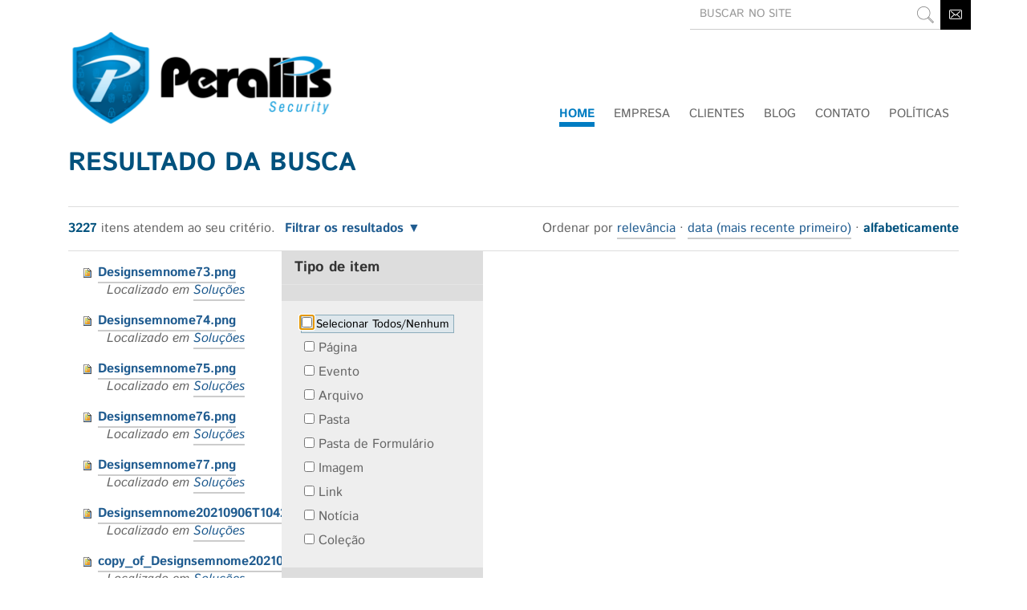

--- FILE ---
content_type: text/html;charset=utf-8
request_url: https://www.perallis.com/@@search?advanced_search=True&sort_on=sortable_title&b_start:int=150&SearchableText=
body_size: 5572
content:

<!DOCTYPE html>

<html xmlns="http://www.w3.org/1999/xhtml" lang="pt-br">

    
    
    
    
    


<head>
    <meta http-equiv="Content-Type" content="text/html; charset=utf-8" />

    
        <base href="https://www.perallis.com/" /><!--[if lt IE 7]></base><![endif]-->
    

    
        <meta content="Soluções em Cibersegurança" name="description" />

  
    <link rel="stylesheet" type="text/css" media="screen" href="https://www.perallis.com/portal_css/Perallis%20Responsive/reset-cachekey-e266eec9c5ffccf6e461a2abe799cc34.css" />
    <link rel="stylesheet" type="text/css" href="https://www.perallis.com/portal_css/Perallis%20Responsive/base-cachekey-ec61ae4c98a38a53f7d31da54f4da802.css" />
    <link rel="stylesheet" type="text/css" media="screen" href="https://www.perallis.com/portal_css/Perallis%20Responsive/kupuplone-cachekey-44d159cff91e6ae2052b17f19cf2140c.css" />
    <link rel="stylesheet" type="text/css" media="all" href="https://www.perallis.com/portal_css/Perallis%20Responsive/bootstrap-cachekey-39857785318403030c54541b89d0ad6d.css" />
        <!--[if lt IE 8]>    
    
    <link rel="stylesheet" type="text/css" media="screen" href="https://www.perallis.com/portal_css/Perallis%20Responsive/IEFixes-cachekey-acadc9f30cd281ebe1f474d78914f97c.css" />
        <![endif]-->
    
    <style type="text/css" media="screen">@import url(https://www.perallis.com/portal_css/Perallis%20Responsive/resourceplone.app.jquerytools.dateinput-cachekey-ce3a248bd82b4fe7ee84435d07f716d1.css);</style>
    <link rel="stylesheet" type="text/css" media="all" href="https://www.perallis.com/portal_css/Perallis%20Responsive/ploneCustom-cachekey-316d53f2b8fa236e7f44d7eecac76ec6.css" />

  
  
    <script type="text/javascript" src="https://www.perallis.com/portal_javascripts/Perallis%20Responsive/resourceplone.app.jquery-cachekey-be4748f2515650579ce1b1ff5d16ac2f.js"></script>
    <script type="text/javascript" src="https://www.perallis.com/portal_javascripts/Perallis%20Responsive/kss-bbb-cachekey-51691fbb10db41e382637bbb3f771bb1.js"></script>


<title>Perallis Security</title>
        
    <link rel="canonical" href="https://www.perallis.com" />

    <link rel="shortcut icon" type="image/x-icon" href="https://www.perallis.com/favicon.ico" />
    <link rel="apple-touch-icon" href="https://www.perallis.com/touch_icon.png" />


<script type="text/javascript">
        jQuery(function($){
            $.datepicker.setDefaults(
                jQuery.extend($.datepicker.regional['pt-BR'],
                {dateFormat: 'dd/mm/yy'}));
        });
        </script>



    <link rel="alternate" href="https://www.perallis.com/news/aggregator/rss.xml" title="Blog - RSS 2.0" type="application/rss+xml" />

    <link rel="alternate" href="https://www.perallis.com/news/RSS" title="Blog - RSS 1.0" type="application/rss+xml" />

    <link rel="alternate" href="https://www.perallis.com/news/rss.xml" title="Blog - RSS 2.0" type="application/rss+xml" />

    <link rel="alternate" href="https://www.perallis.com/news/atom.xml" title="Blog - Atom" type="application/rss+xml" />

    <link rel="alternate" href="https://www.perallis.com/RSS" title="Perallis Security - RSS 1.0" type="application/rss+xml" />

    <link rel="alternate" href="https://www.perallis.com/rss.xml" title="Perallis Security - RSS 2.0" type="application/rss+xml" />

    <link rel="alternate" href="https://www.perallis.com/atom.xml" title="Perallis Security - Atom" type="application/rss+xml" />


    <link rel="search" href="https://www.perallis.com/@@search" title="Buscar neste site" />



        
        
        

    
    <link rel="home" title="Home" href="https://www.perallis.com" />

  
        
        

        <meta name="viewport" content="width=device-width, initial-scale=1">
        <meta name="generator" content="Plone - http://plone.org" />
    
</head>

<body class="template-search portaltype-plone-site site-Plone icons-on userrole-anonymous" dir="ltr">

        <div id="portal-top" class="container">
        <div class="row">
            <div id="portal-header">
    <p class="hiddenStructure">
  <a accesskey="2" href="https://www.perallis.com/@@search?advanced_search=True&amp;sort_on=sortable_title&amp;b_start:int=150&amp;SearchableText=#content">Ir para o conteúdo.</a> |

  <a accesskey="6" href="https://www.perallis.com/@@search?advanced_search=True&amp;sort_on=sortable_title&amp;b_start:int=150&amp;SearchableText=#portal-globalnav">Ir para a navegação</a>
</p>

<div id="portal-personaltools-wrapper">

<p class="hiddenStructure">Ferramentas Pessoais</p>



</div>


<div id="portal-searchbox">

    <a href="https://www.perallis.com/contact-info" class="buscaContato"><img title="Contato" alt="Contato" src="https://www.perallis.com/icon_contato.png" /></a>

    <form id="searchGadget_form" action="https://www.perallis.com/@@search" class="LSBox">

    <div class="input-group">
        <input name="SearchableText" type="text" size="18" value="" title="BUSCAR NO SITE" placeholder="BUSCAR NO SITE" accesskey="4" class="form-control buscaField" />

        <span class="input-group-btn">
               <button class="btBuscaField btn btn-secondary" type="submit"><span></span></button>
        </span>
    </div>

    </form>
</div>
<a id="portal-logo" title="Perallis Security" accesskey="1" href="https://www.perallis.com">
    <img src="https://www.perallis.com/logo.png" alt="Perallis Security" title="Perallis Security" height="121" width="331" /></a>



<div class="row navbarBase" id="navbar">
   <div class="col-md-12 col-xs-12">
    <nav>
    <a class="logo img-responsive" href="https://www.perallis.com/"><img src="https://www.perallis.com/logo.png" /></a>
    <input type="checkbox" id="nav" /><label for="nav"></label>

    <ul id="portal-globalnav"><li id="portaltab-index_html" class="selected"><a href="https://www.perallis.com" title="">Home </a></li><li id="portaltab-empresa" class="plain"><a href="https://www.perallis.com/empresa" title="">Empresa</a></li><li id="portaltab-clientes" class="plain"><a href="https://www.perallis.com/clientes" title="">Clientes</a></li><li id="portaltab-news" class="plain"><a href="https://www.perallis.com/news" title="Notícias deste site">Blog</a></li><li id="portaltab-contato" class="plain"><a href="https://www.perallis.com/contato" title="">CONTATO</a></li><li id="portaltab-politicas" class="plain"><a href="https://www.perallis.com/politicas" title="">Políticas</a></li>
    </ul>
   <a class="buscaContato bcMobile" href="https://www.perallis.com/contato"><img title="Contato" alt="Contato" src="https://www.perallis.com/icon_contato.png" /></a>
</nav>

   </div>
</div>
<div class="row visible-xs icons-subpage">
   <div class="col-xs-3 bg-dark-blue">
        <center><a href="https://www.perallis.com/solucoes"><img class="img-responsive" alt="Soluções de Segurança" src="https://www.perallis.com/iconSolucoes.png" /></a></center>
   </div>
   <div class="col-xs-3 bg-dark-green">
        <center><a href="https://www.perallis.com/treinamentos"><img class="img-responsive" alt="Cursos &amp; Treinamentos" src="https://www.perallis.com/iconCursos.png" /></a></center>
   </div>
   <div class="col-xs-3 bg-medium-green">
        <center><a href="https://www.perallis.com/news"><img class="img-responsive" alt="Notícias" src="https://www.perallis.com/iconNoticias.png" /></a></center>
   </div>
   <div class="col-xs-3 bg-light-blue">
        <center><a href="https://www.perallis.com/@@search?SearchableText="><img class="img-responsive" alt="Buscar no Site" src="https://www.perallis.com/iconBusca.png" /></a></center>
   </div>
</div>


</div> </div>
        </div>

<div id="visual-portal-wrapper">


    <div id="portal-columns" class="container">

        <div id="portal-column-content" class="row">
             <div class="cell width-full position-0">

            <div id="viewlet-above-content"><div id="portal-breadcrumbs">

    <span id="breadcrumbs-you-are-here">Você está aqui:</span>
    <span id="breadcrumbs-home">
        <a href="https://www.perallis.com">Página Inicial</a>
        
    </span>

</div>
</div>

            
                <div class="">

                <div class="hidden-xs">
                    

                    

    <dl class="portalMessage info" id="kssPortalMessage" style="display:none">
        <dt>Info</dt>
        <dd></dd>
    </dl>


                 </div>

                    
                        <div id="content">

                            

                            <div id="content-core">

    <form name="searchform" action="@@search" class="searchPage enableAutoFocus"> 

        <input type="hidden" name="advanced_search" value="False" />
        <input type="hidden" name="sort_on" value="" />

        <fieldset id="search-field" class="noborder">
            <input class="searchPage" name="SearchableText" type="text" size="25" title="Busca no Site" value="" />
            <input class="searchPage searchButton allowMultiSubmit" type="submit" value="Buscar" />
        </fieldset>

        <div class="row">

            <div class="cell width-full position-0">
                <h1 class="documentFirstHeading">Resultado da busca</h1>
                

                
            </div>
            <div class="visualClear"><!-- --></div>
            <div id="search-results-wrapper" class="cell width-full position-0">

                <div id="search-results-bar">
                    <span><strong id="search-results-number">3227</strong> itens atendem ao seu critério.</span>

                    <dl class="actionMenu activated">

                      <dt class="actionMenuHeader">
                          <a href="https://www.perallis.com/@@search?&amp;sort_on=sortable_title&amp;b_start:int=150&amp;SearchableText=" id="search-filter-toggle">Filtrar os resultados</a>
                      </dt>
                      <dd class="actionMenuContent">
                          <div id="search-filter">

                              <fieldset class="noborder">

                                  <legend>Tipo de item</legend>

                                  <div class="field">

                                      <div class="formHelp"></div>

                                      <span class="optionsToggle">
                                          <input type="checkbox" onchange="javascript:toggleSelect(this, 'portal_type:list', false)" name="pt_toggle" value="#" id="pt_toggle" class="noborder" />

                                          <label for="pt_toggle">Selecionar Todos/Nenhum</label>
                                      </span>
                                      <br />
                                      <div style="float: left; margin-right: 2em;">
                                          
                                              <input type="checkbox" name="portal_type:list" value="Document" class="noborder" id="portal_type_1_1" />
                                              <label for="portal_type_1_1">Página</label>
                                              <br />
                                          
                                          
                                              <input type="checkbox" name="portal_type:list" value="Event" class="noborder" id="portal_type_1_2" />
                                              <label for="portal_type_1_2">Evento</label>
                                              <br />
                                          
                                          
                                              <input type="checkbox" name="portal_type:list" value="File" class="noborder" id="portal_type_1_3" />
                                              <label for="portal_type_1_3">Arquivo</label>
                                              <br />
                                          
                                          
                                              <input type="checkbox" name="portal_type:list" value="Folder" class="noborder" id="portal_type_1_4" />
                                              <label for="portal_type_1_4">Pasta</label>
                                              <br />
                                          
                                          
                                              <input type="checkbox" name="portal_type:list" value="FormFolder" class="noborder" id="portal_type_1_5" />
                                              <label for="portal_type_1_5">Pasta de Formulário</label>
                                              <br />
                                          
                                      </div>
                                      <div style="float: left; margin-right: 2em;">
                                          
                                              <input type="checkbox" name="portal_type:list" value="Image" class="noborder" id="portal_type_2_1" />
                                              <label for="portal_type_2_1">Imagem</label>
                                              <br />
                                          
                                          
                                              <input type="checkbox" name="portal_type:list" value="Link" class="noborder" id="portal_type_2_2" />
                                              <label for="portal_type_2_2">Link</label>
                                              <br />
                                          
                                          
                                              <input type="checkbox" name="portal_type:list" value="News Item" class="noborder" id="portal_type_2_3" />
                                              <label for="portal_type_2_3">Notícia</label>
                                              <br />
                                          
                                          
                                              <input type="checkbox" name="portal_type:list" value="Topic" class="noborder" id="portal_type_2_4" />
                                              <label for="portal_type_2_4">Coleção</label>
                                              <br />
                                          
                                      </div>
                                      <div class="visualClear"><!-- --></div>
                                  </div>
                              </fieldset>

                              <fieldset class="noborder">

                                  <legend>Notícias desde</legend>

                                  <div class="field">

                                      <div class="formHelp"></div>

                                      
                                          <input type="radio" id="query-date-yesterday" name="created.query:record:list:date" value="2026/01/22" />
                                          <label for="query-date-yesterday">Ontem</label>
                                          <br />
                                          <input type="radio" id="query-date-lastweek" name="created.query:record:list:date" value="2026/01/16" />
                                          <label for="query-date-lastweek">Última semana</label>
                                          <br />
                                          <input type="radio" id="query-date-lastmonth" name="created.query:record:list:date" value="2025/12/23" />
                                          <label for="query-date-lastmonth">Último mês</label>
                                          <br />
                                          <input type="radio" id="query-date-ever" name="created.query:record:list:date" checked="checked" value="1970-01-02" />
                                          <label for="query-date-ever">Sempre</label>
                                      

                                      <input type="hidden" name="created.range:record" value="min" />
                                  </div>

                                  <div class="formControls">
                                      <input class="searchPage searchButton allowMultiSubmit" type="submit" value="Buscar" />
                                  </div>

                                  <div class="visualClear"><!-- --></div>
                              </fieldset>

                          </div>
                      </dd>

                    </dl>

                    <span id="searchResultsSort">
                      <span>Ordenar por</span>
                          <span id="sorting-options">
                              
                                  
                                      
                                      <a href="https://www.perallis.com/@@search?advanced_search=True&amp;sort_on=&amp;b_start:int=150&amp;SearchableText=">relevância</a>
                                      
                                      <span>&middot;</span>
                                      
                                  
                                  
                                      
                                      <a data-sort="Date" href="https://www.perallis.com/@@search?advanced_search=True&amp;sort_order=reverse&amp;b_start:int=150&amp;sort_on=Date&amp;SearchableText=">data (mais recente primeiro)</a>
                                      
                                      <span>&middot;</span>
                                      
                                  
                                  
                                      
                                      
                                      <strong>alfabeticamente</strong>
                                      
                                      
                                  
                              
                          </span>
                    </span>
                </div>

                <div class="visualClear"><!-- --></div>

                
                    <div id="search-results">

                        

                        
                          <dl class="searchResults">
                              
                                    <dt class="contenttype-image">
                                      <img width="16" height="16" src="https://www.perallis.com/png.png" alt="Imagem PNG image" />
                                      <a href="https://www.perallis.com/solucoes/Designsemnome73.png/view" class="state-">Designsemnome73.png</a>
                                    </dt>
                                    <dd>
                                      
                                      <div></div>

                                      <cite class="documentLocation link-location">
                                          <span>Localizado em</span>
                                          <span dir="ltr">
                                              
                                                  <a href="https://www.perallis.com/solucoes">Soluções</a>
                                                  
                                               
                                          </span>

                                      </cite>

                                    </dd>
                              
                              
                                    <dt class="contenttype-image">
                                      <img width="16" height="16" src="https://www.perallis.com/png.png" alt="Imagem PNG image" />
                                      <a href="https://www.perallis.com/solucoes/Designsemnome74.png/view" class="state-">Designsemnome74.png</a>
                                    </dt>
                                    <dd>
                                      
                                      <div></div>

                                      <cite class="documentLocation link-location">
                                          <span>Localizado em</span>
                                          <span dir="ltr">
                                              
                                                  <a href="https://www.perallis.com/solucoes">Soluções</a>
                                                  
                                               
                                          </span>

                                      </cite>

                                    </dd>
                              
                              
                                    <dt class="contenttype-image">
                                      <img width="16" height="16" src="https://www.perallis.com/png.png" alt="Imagem PNG image" />
                                      <a href="https://www.perallis.com/solucoes/Designsemnome75.png/view" class="state-">Designsemnome75.png</a>
                                    </dt>
                                    <dd>
                                      
                                      <div></div>

                                      <cite class="documentLocation link-location">
                                          <span>Localizado em</span>
                                          <span dir="ltr">
                                              
                                                  <a href="https://www.perallis.com/solucoes">Soluções</a>
                                                  
                                               
                                          </span>

                                      </cite>

                                    </dd>
                              
                              
                                    <dt class="contenttype-image">
                                      <img width="16" height="16" src="https://www.perallis.com/png.png" alt="Imagem PNG image" />
                                      <a href="https://www.perallis.com/solucoes/Designsemnome76.png/view" class="state-">Designsemnome76.png</a>
                                    </dt>
                                    <dd>
                                      
                                      <div></div>

                                      <cite class="documentLocation link-location">
                                          <span>Localizado em</span>
                                          <span dir="ltr">
                                              
                                                  <a href="https://www.perallis.com/solucoes">Soluções</a>
                                                  
                                               
                                          </span>

                                      </cite>

                                    </dd>
                              
                              
                                    <dt class="contenttype-image">
                                      <img width="16" height="16" src="https://www.perallis.com/png.png" alt="Imagem PNG image" />
                                      <a href="https://www.perallis.com/solucoes/Designsemnome77.png/view" class="state-">Designsemnome77.png</a>
                                    </dt>
                                    <dd>
                                      
                                      <div></div>

                                      <cite class="documentLocation link-location">
                                          <span>Localizado em</span>
                                          <span dir="ltr">
                                              
                                                  <a href="https://www.perallis.com/solucoes">Soluções</a>
                                                  
                                               
                                          </span>

                                      </cite>

                                    </dd>
                              
                              
                                    <dt class="contenttype-image">
                                      <img width="16" height="16" src="https://www.perallis.com/png.png" alt="Imagem PNG image" />
                                      <a href="https://www.perallis.com/solucoes/Designsemnome20210906T104206.675.png/view" class="state-">Designsemnome20210906T104206.675.png</a>
                                    </dt>
                                    <dd>
                                      
                                      <div></div>

                                      <cite class="documentLocation link-location">
                                          <span>Localizado em</span>
                                          <span dir="ltr">
                                              
                                                  <a href="https://www.perallis.com/solucoes">Soluções</a>
                                                  
                                               
                                          </span>

                                      </cite>

                                    </dd>
                              
                              
                                    <dt class="contenttype-image">
                                      <img width="16" height="16" src="https://www.perallis.com/png.png" alt="Imagem PNG image" />
                                      <a href="https://www.perallis.com/solucoes/copy_of_Designsemnome20210906T104206.675.png/view" class="state-">copy_of_Designsemnome20210906T104206.675.png</a>
                                    </dt>
                                    <dd>
                                      
                                      <div></div>

                                      <cite class="documentLocation link-location">
                                          <span>Localizado em</span>
                                          <span dir="ltr">
                                              
                                                  <a href="https://www.perallis.com/solucoes">Soluções</a>
                                                  
                                               
                                          </span>

                                      </cite>

                                    </dd>
                              
                              
                                    <dt class="contenttype-image">
                                      <img width="16" height="16" src="https://www.perallis.com/png.png" alt="Imagem PNG image" />
                                      <a href="https://www.perallis.com/solucoes/Designsemnome20210906T105337.209.png/view" class="state-">Designsemnome20210906T105337.209.png</a>
                                    </dt>
                                    <dd>
                                      
                                      <div></div>

                                      <cite class="documentLocation link-location">
                                          <span>Localizado em</span>
                                          <span dir="ltr">
                                              
                                                  <a href="https://www.perallis.com/solucoes">Soluções</a>
                                                  
                                               
                                          </span>

                                      </cite>

                                    </dd>
                              
                              
                                    <dt class="contenttype-image">
                                      <img width="16" height="16" src="https://www.perallis.com/png.png" alt="Imagem PNG image" />
                                      <a href="https://www.perallis.com/solucoes/copy2_of_Designsemnome20210906T104206.675.png/view" class="state-">copy2_of_Designsemnome20210906T104206.675.png</a>
                                    </dt>
                                    <dd>
                                      
                                      <div></div>

                                      <cite class="documentLocation link-location">
                                          <span>Localizado em</span>
                                          <span dir="ltr">
                                              
                                                  <a href="https://www.perallis.com/solucoes">Soluções</a>
                                                  
                                               
                                          </span>

                                      </cite>

                                    </dd>
                              
                              
                                    <dt class="contenttype-image">
                                      <img width="16" height="16" src="https://www.perallis.com/png.png" alt="Imagem PNG image" />
                                      <a href="https://www.perallis.com/solucoes/Designsemnome20210906T110057.882.png/view" class="state-">Designsemnome20210906T110057.882.png</a>
                                    </dt>
                                    <dd>
                                      
                                      <div></div>

                                      <cite class="documentLocation link-location">
                                          <span>Localizado em</span>
                                          <span dir="ltr">
                                              
                                                  <a href="https://www.perallis.com/solucoes">Soluções</a>
                                                  
                                               
                                          </span>

                                      </cite>

                                    </dd>
                              
                          </dl>
                          

    <!-- Navigation -->

<div class="listingBar">
    <span class="previous">
        <a href="https://www.perallis.com/@@search?advanced_search=True&amp;sort_on=sortable_title&amp;b_start:int=140&amp;SearchableText=">
           &laquo;
           10 itens anteriores
        </a>
    </span>

    <span class="next">
        <a href="https://www.perallis.com/@@search?advanced_search=True&amp;sort_on=sortable_title&amp;b_start:int=160&amp;SearchableText=">
           Próximos 10 itens
           &raquo;
        </a>
    </span>

    <!-- Link to first -->
    <span>
        <a href="https://www.perallis.com/@@search?advanced_search=True&amp;sort_on=sortable_title&amp;b_start:int=0&amp;SearchableText=">1</a>
        
           ...
        
    </span>

    <!-- Pagelist with links to previous pages for quick navigation -->
    
      <a href="https://www.perallis.com/@@search?advanced_search=True&amp;sort_on=sortable_title&amp;b_start:int=120&amp;SearchableText=">13</a>
    
    
      <a href="https://www.perallis.com/@@search?advanced_search=True&amp;sort_on=sortable_title&amp;b_start:int=130&amp;SearchableText=">14</a>
    
    
      <a href="https://www.perallis.com/@@search?advanced_search=True&amp;sort_on=sortable_title&amp;b_start:int=140&amp;SearchableText=">15</a>
    

    <!-- Current page -->
    
        [<span>16</span>]
    

    <!-- Pagelist with links to next pages for quick navigation -->
    
      <a href="https://www.perallis.com/@@search?advanced_search=True&amp;sort_on=sortable_title&amp;b_start:int=160&amp;SearchableText=">17</a>
    
    
      <a href="https://www.perallis.com/@@search?advanced_search=True&amp;sort_on=sortable_title&amp;b_start:int=170&amp;SearchableText=">18</a>
    
    
      <a href="https://www.perallis.com/@@search?advanced_search=True&amp;sort_on=sortable_title&amp;b_start:int=180&amp;SearchableText=">19</a>
    

    <!-- Link to last -->
    <span>
        
           ...
        
        <a href="https://www.perallis.com/@@search?advanced_search=True&amp;sort_on=sortable_title&amp;b_start:int=3220&amp;SearchableText=">323</a>
    </span>
</div>




                        
                    </div>
                

            </div>
        </div>

        <div class="visualClear"><!-- --></div>
    </form>

  </div>
                        </div>
                    

                    
                </div>
            

            <div id="viewlet-below-content">
</div>
        </div>

        
        <div class="hidden-xs">

        

        
        </div>

        
    </div>
</div>

</div>

<div>
        <div class="row" id="portal-footer">

    <div class="container">

<div class="col-md-5 col-xs-12">
<strong><span class="cnpj">Perallis Security</span></strong><br>
Cibersegurança para um Mundo Melhor<br />
<br />

</div>

<div class="col-md-7 col-xs-12 text-right">
<a href="https://www.perallis.com/contato">formulário de contato</a>
<br />
<br />
design <b><a href="http://vitaminak.design" target="_blank" class="design">Vitamina K</a></b>
</div>

    </div>


</div>
<div id="portal-colophon">
<div class="colophonWrapper">
<ul>
  <li>
    <a href="http://plone.org" title="Este site foi feito usando o Plone, CMS/WCM de Código Aberto.">Impulsionado por Plone e Python</a>
  </li>
</ul>
</div>
</div>

<div class="row" id="portal-siteactions">
<div class="container">
<ul>

      
    <li><a href="https://www.perallis.com/contato">Contato</a></li>

    

</ul>
</div>
</div>

</div>

</body>
</html>




--- FILE ---
content_type: text/css;charset=utf-8
request_url: https://www.perallis.com/portal_css/Perallis%20Responsive/kupuplone-cachekey-44d159cff91e6ae2052b17f19cf2140c.css
body_size: 466
content:

/* - kupuplone.css - */
@media screen {
/* https://www.perallis.com/portal_css/kupuplone.css?original=1 */
/* */
.kupu-save-message {
color: white;
font-weight: bold;
background-color: red;
padding: 0.3em;
position: fixed;
top: 0;
right: 0;
z-index: 999;
}
#toolbar {
background-color: White;
width: auto;
border: none;
}
#toolbar button {
border-color: White;
}
#kupu-editor-iframe-text {
border: 1px solid Black;
}
#kupu-colorchooser {
display: none;
}
/* */

}



--- FILE ---
content_type: text/css;charset=utf-8
request_url: https://www.perallis.com/portal_css/Perallis%20Responsive/ploneCustom-cachekey-316d53f2b8fa236e7f44d7eecac76ec6.css
body_size: 19054
content:

/* - ploneCustom.css - */
@media all {
/* https://www.perallis.com/portal_css/ploneCustom.css?original=1 */
@font-face {
font-family: 'Istok Web';
font-style: normal;
font-weight: 400;
src: local('Istok Web Regular'), local('IstokWeb-Regular'), url(https://themes.googleusercontent.com/static/fonts/istokweb/v6/EvPKapBawcLZ3hbihjhqAbO3LdcAZYWl9Si6vvxL-qU.woff) format('woff');
}
@font-face {
font-family: 'Istok Web';
font-style: normal;
font-weight: 700;
src: local('Istok Web Bold'), local('IstokWeb-Bold'), url(https://themes.googleusercontent.com/static/fonts/istokweb/v6/2koEo4AKFSvK4B52O_MwaqRDOzjiPcYnFooOUGCOsRk.woff) format('woff');
}
@font-face {
font-family: 'Istok Web';
font-style: italic;
font-weight: 400;
src: local('Istok Web Italic'), local('IstokWeb-Italic'), url(https://themes.googleusercontent.com/static/fonts/istokweb/v6/8-xqDtEk6sZ61magDpsV8brIa-7acMAeDBVuclsi6Gc.woff) format('woff');
}
@font-face {
font-family: 'Istok Web';
font-style: italic;
font-weight: 700;
src: local('Istok Web Bold Italic'), local('IstokWeb-BoldItalic'), url(https://themes.googleusercontent.com/static/fonts/istokweb/v6/ycQ3g52ELrh3o_HYCNNUwxbnBKKEOwRKgsHDreGcocg.woff) format('woff');
}
#document-action-rss,
a.bcMobile,
#portal-logo,
body.template-search fieldset#search-field,
#search-results-wrapper .discreet,
#portal-breadcrumbs,
#portal-colophon,
.documentByLine {
display: none !important;
}
html,
body {
overflow-x: hidden !important;
}
*,
body {
font-family: 'Istok Web', sans-serif !important;
}
.documentEditable,
#portal-column-content,
#portal-columns {
margin: 0 auto !important;
padding: 0 !important;
}
#portal-header {
height:170px;
}
#content strong,
.plain strong {
color: #00517d !important;
}
.bg-dark-blue {
background-color: #1f3b59;
}
.bg-medium-blue {
background-color: #366291;
}
.bg-light-blue {
background-color: #00112d;
}
.bg-dark-green {
background-color: #6d9400;
}
.bg-medium-green {
background-color: #8cbc00;
}
.bloco-solucao {
font-weight: bold;
padding: 10px 30px 10px 10px;
margin-bottom: 20px !important;
min-height: 100px;
border: 0px !important;
display: block;
text-decoration: none !important
}
.bloco-solucao:hover {
background-color: #666;
}
.bg-gray {
background-color: #eee;
border: 2px solid #eee !important;
}
.bg-gray img {
margin: 20px auto !important;
}
.bg-gray:hover {
background-color: #fff !important;
border: 2px solid #666 !important;
}
.bloco-solucao img {
margin: 0 20px 10px 10px;
}
#portlet-esquerdo {
background-color: transparent !important;
}
#portlet-esquerdo .bloco-solucao img {
margin: 0 20px 10px 0px;
}
.bloco-solucao p.text {
padding: 15px 0 0 0;
color: #fff !important;
font-size: 16px;
text-transform: uppercase;
line-height: 1.2em;
}
#portlet-cursos a.btn,
#portlet-news a.btn {
float: right;
color: #fff;
padding: 6px 12px;
font-size: 10px;
text-transform: uppercase;
border: 0px !important;
}
#portlet-cursos a.btn {
background-color: #6d9400;
}
#portlet-news a.btn {
background-color: #8cbc00;
}
#portlet-news .portletData {
width: 70px !important;
text-align: center !important;
}
#portlet-news .portletMes,
#portlet-news .portletDia {
font-size: 25px;
font-weight: 700;
color: #d2d2d2;
line-height: 1.1em;
}
#portlet-news .portletMes {
font-weight: 400;
color: #eee;
}
#portlet-news .portletItem {
display: block !important;
clear: both !important;
line-height: 1.2em;
}
#portlet-news a.tile {
font-size: 16px !important;
color: #8cbc00 !important;
line-height: 1.2em;
text-decoration: none !important;
}
#portlet-news .portletItemDetails {
font-size: 13px !important;
color: #666 !important;
padding: 0 !important;
margin: 0 !important;
line-height: 1.2em;
}
#portlet-cursos a:hover.btn,
#portlet-news a:hover.btn {
background-color: #666;
}
#content .callout {
background-color: transparent !important;
border: 0px !important;
}
#content .callout strong {
float: right !important;
text-aling: right !important;
}
#content .callout,
#portlet-depoimento .bloco {
color: #666 !important;
background-image: url(icon_quote.png);
background-position: top left;
background-repeat: no-repeat;
padding: 30px 0px 0px 75px !important;
font-style: italic;
}
#content .callout strong,
#portlet-depoimento strong {
color: #6d9400 !important;
font-weight: bold !important;
font-style: normal !important;
margin-top: 5px !important;
float: right;
}
.paddingTop {
padding-top: 25px !important;
}
.conteudo a {
text-decoration: none;
display: block;
border: 0 !important;
}
.conteudo h4 {
font-size: 14px;
color: #6d9402;
margin: 0;
padding: 10px 0 0 0;
}
.conteudo h3 {
font-size: 16px;
color: #666;
margin: 0;
padding: 0 0 10px 0;
}
.conteudo a:hover h3 {
color: #6d9402;
}
.conteudo a:hover h4 {
color: #666;
}
#content-core h2,
h2 .font_5,
.tileItem h2.tileHeadline a,
h1.documentFirstHeading {
color: #00517d !important;
font-size: 32px !important;
font-weight: bold !important;
margin-bottom: 20px !important;
text-transform: uppercase !important;
}
#content h2,
.plain h2,
#content-core h2 {
color: #006cb6 !important;
text-transform: none !important;
}
.tileItem h2.tileHeadline a {
color: #006cb6 !important;
font-size: 24px !important;
text-transform: none !important;
text-decoration: none !important;
}
.tileItem h2.tileHeadline {
margin-bottom: 2px !important;
}
.template-newsitem_view h1.documentFirstHeading {
text-transform: none !important;
}
.tileItem .tileBody {
font-size: 16px !important;
}
.tileItem {
border-bottom: 1px solid #dedede;
padding-bottom: 5px;
}
.tileItem img {
display: none !important;
}
.tileItem .tileFooter a {
color: #666 !important;
border-bottom: 2px solid #fff !important;
text-decoration: none !important;
}
.tileItem .tileFooter a:hover {
border-bottom: 2px solid #8cbc00 !important;
}
.documentDescription {
color: #006cb6 !important;
font-size: 24px !important;
font-weight: bold !important;
margin-bottom: 15px !important;
}
#content, dl.portlet, div.portletStaticText,
.plain {
font-size: 16px;
color: #666;
line-height: 1.4em !important;
}
#content li,
.plain li {
margin-left: 35px !important;
}
#content .destaqueClaro,
.plain .destaqueClaro {
color: #006cb6 !important;
}
h4.h4normal,
h5.h5normal,
h6.h6normal {
background-color: #00517d !important;
color: #fff !important;
font-size: 24px !important;
font-weight: bold !important;
padding: 5px !important;
text-transform: uppercase !important;
display: inline-block !important;
margin: 0 !important;
line-height: .9em !important;
}
h4.h4sublinhado,
h5.h5sublinhado,
h6.h6sublinhado {
background-color: #fff !important;
color: #00517d !important;
font-size: 24px !important;
font-weight: bold !important;
padding: 0 0 5px 0 !important;
border-bottom: 6px solid #00517d !important;
text-transform: none !important;
display: inline-block !important;
margin: 0 !important;
line-height: .9em !important;
}
h5.h5normal {
background-color: #2bc3f5 !important;
}
h6.h6normal {
background-color: #8cbc00 !important;
}
h5.h5sublinhado {
color: #2bc3f5 !important;
border-bottom: 6px solid #2bc3f5 !important;
}
h6.h6sublinhado {
color: #8cbc00 !important;
border-bottom: 6px solid #8cbc00 !important;
}
#portal-footer {
background: -webkit-linear-gradient(#fff, #d4d4d4); /* */
background: -o-linear-gradient(#fff, #d4d4d4); /* */
background: -moz-linear-gradient(#fff, #d4d4d4); /* */
background: linear-gradient(#fff, #d4d4d4); /* */
margin: 0px !important;
padding: 0 20px 0 20px !important;
border-top: 0;
border-bottom: 1px solid #fff;
font-size: 12px !important;
color: #666 !important;
line-height: 1.4em !important;
}
#portal-footer .container {
padding: 30px 0 0 0 !important;
border-top: 1px solid #aeaeae;
}
#portal-footer a {
font-size: 12px !important;
text-decoration: underline !important;
color: #366291 !important;
}
#portal-footer a.design {
color: #1f3b59 !important;
}
#portal-footer span {
margin-left: 10px;
margin-right: 10px;
}
#portal-footer strong {
font-size: 12px !important;
color: #1f3b59 !important;
}
#portal-footer .cnpj {
font-size: 14px !important;
text-transform: uppercase;
margin: 0 6px 0 0 !important;
}
#portal-siteactions {
background-color: #1f3b59;
padding: 5px 20px;
text-align: left;
margin: 0 !important;
}
#portal-siteactions a {
color: #fff;
text-transform: lowercase;
}
#portal-siteactions a:hover {
color: #d3dde7 !important;
text-decoration: none !important;
}
#portal-siteactions li:after {
padding: 0 0 0 10px;
content: "/";
color: #0e6197;
}
#portal-siteactions li:last-child:after  {
content: "";
}
#portal-siteactions ul {
margin: 0 !important;
}
.row {
margin-right: 0 !important;
margin-left: 0 !important;
}
#portal-searchbox {
position: absolute;
right: 0 !important;
top: 0 !important;
width: 350px !important;
margin: 0px !important;
height: 38px !important;
z-index: 10 !important;
}
#portal-searchbox .LSBox {
padding: 0px !important;
margin: 0px !important;
border-bottom: 1px solid #ccc !important;
height: 38px !important;
}
#portal-searchbox input.searchButton {
border: 0;
background-color: transparent;
color: transparent;
background-image: url(icon_busca.png);
background-repeat: no-repeat;
background-position: center center;
width: 38px !important;
height: 38px !important;
}
#portal-searchbox input[type="text"]:focus {
background-color: #f7f7f7 !important;
}
#portal-searchbox .buscaField {
min-width: 260px !important;
min-height: 38px !important;
border: 0 !important;
border-bottom: 1px solid #ccc !important;
box-shadow: none !important;
border-radius: 0 !important;
}
.btBuscaField {
border: 0;
background-color: transparent;
color: transparent;
background-image: url(icon_busca.png);
background-repeat: no-repeat;
background-position: center center;
width: 38px !important;
height: 38px !important;
}
a.buscaContato {
background-color: #000;
display: block;
float: right;
z-index: 5 !important;
}
.mobileFeatured {
margin-top: -32px !important;
text-align: center !important;
}
.mobileFeatured img {
margin: auto !important;
}
.mobileFeatured a {
text-decoration: none !important;
}
.mobileFeatured .bloco-solucao {
min-height: 170px !important;
padding: 10px !important;
background-image: url(icon_plus.png);
background-repeat: no-repeat;
background-position: right top;
}
.borderBottom {
border-bottom: 1px solid #fff !important;
}
.borderRight {
border-right: 1px solid #fff !important;
}
.searchMobile .buscaField {
border: 0 !important;
box-shadow: none !important;
border-radius: 0 !important;
padding: 10px !important;
height: 40px !important;
}
.searchMobile {
margin-top: -15px !important;
border-bottom: 1px solid #ccc !important;
margin-bottom: 20px;
}
.standalone, .documentEditable * .standalone, .context, .documentEditable * .context, .destructive, .documentEditable * .destructive, input.searchButton {
color: #fff;
margin-bottom: 1px !important;
font-size: 14px;
background-image: none !important;
background-color: #007cc2;
padding: 2px 10px 2px 10px;
border: 1px solid #007cc2 !important;
}
/* */
table.listing th {
background-color: #006cb6 !important;
color: #fff !important;
border-color: #dedede !important;
}
table.clientes,
table.clientes th {
background-color: #fff !important;
border: 1px solid #dedede !important;
}
table.clientes th {
text-align: center !important;
}
table.clientes th img {
width: auto !important;
margin: 0 auto !important;
}
table.clientes {
width: 100% !important;
}
table.clientes td {
border-color: #fff !important;
background-color: #dedede !important;
font-size: 10px !important;
line-height: 1.2em !important;
padding: 10px 0px 10px 0px !important;
color: #444 !important;
text-transform: uppercase !important;
font-weight: 700 !important;
text-align: center !important;
}
table.clientes .listing td {
border-right: 1px solid #fff !important;
line-height: 1.2em !important;
}
#relatedItemBox {
margin-top: 70px !important;
}
#relatedItemBox dt {
background-color: #ddd !important;
padding: 2px 10px;
text-transform: uppercase;
margin-bottom: 15px !important;;
}
#relatedItemBox a {
border: 0 !important;
color: #006cb6 !important;
font-weight: 700;
}
div.listingBar a {
background-color: #dedede !important;
border: 0px !important;
padding: 1px 10px !important;
}
#content div.listingBar a:hover,
dl.portlet div.listingBar a:hover,
div.listingBar a:hover {
color: #fff !important;
text-decoration: none !important;
background-color: #006cb6 !important;
}
/* */
.blocoServico .bloco-solucao {
border-right: 10px solid #fff !important;
border-left: 10px solid #fff !important;
}
.blocoServico .bloco-solucao a,
.blocoServico .bloco-solucao p.text {
font-weight: 400 !important;
text-decoration: none !important;
color: #fff !important;
text-transform: none !important;
}
.blocoSolucoes .bloco-solucao {
padding: 10px !important;
}
.blocoSolucoes img {
max-width: 70px !important;
}
.blocoSolucoes .bloco-solucao p {
font-size: 14px !important;
font-weight: normal !important;
text-transform: none !important;
padding-top: 10px !important;
margin-left: 0px !important;
}
.subsection-avaliacao-em-ciberseguranca
.subsection-avaliacao-em-ciberseguranca,
.subsection-endpoint-protection
.subsection-endpoint-protection,
.subsection-compliance-para-gestao-de-dados-nao-estruturados
.subsection-compliance-para-gestao-de-dados-nao-estruturados,
.subsection-seguranca-de-dados-com-ibm-guardium
.subsection-seguranca-de-dados-com-ibm-guardium,
.subsection-consultoria-e-suporte-em-ibm-db2-luw
.subsection-consultoria-e-suporte-em-ibm-db2-luw,
.subsection-solucoes-na-nuvem-com-ibm-softlayer
.subsection-solucoes-na-nuvem-com-ibm-softlayer,
.subsection-gerenciamento-de-dados-de-testes-optim-tdm
.subsection-gerenciamento-de-dados-de-testes-optim-tdm,
.subsection-corrija-as-vulnerabilidades-de-sua-aplicacao-com-ibm-appscan
.subsection-corrija-as-vulnerabilidades-de-sua-aplicacao-com-ibm-appscan,
.subsection-ibm-qradar-inteligencia-para-gestao-de-eventos-de-seguranca-siem
.subsection-ibm-qradar-inteligencia-para-gestao-de-eventos-de-seguranca-siem {
background-color: #2bc3f5;
}
/* */
dl.portlet .portletHeader {
background-color: #eee !important;
border: 2px solid #eee !important;
}
dl.portlet .portletHeader:hover {
background-color: #fff !important;
border: 2px solid #666 !important;
}
dl.portlet .portletHeader a {
color: #666 !important;
}
dl.portlet .portletHeader a:hover {
text-decoration: none !important;
}
dl.portlet dd.portletItem {
padding: 20px 0 !important;
}
/* */
#portal-globalnav {
text-align: right;
background-color: transparent !important;
}
#portal-globalnav li {
padding: 0 0 5px 0;
margin: 0 12px 0 12px;
font-weight: normal;
text-decoration: none;
border-right: 0 !important;
}
#portal-globalnav li a {
padding: 0 !important;
margin: 0 !important;
min-width: auto;
text-transform: uppercase;
font-weight: bold;
font-size: 15px;
color: #666;
font-weight: normal;
text-decoration: none;
border-right: 0 !important;
border-bottom: 6px solid #fff;
background-color: transparent !important;
}
#portal-globalnav li:hover a,
#portal-globalnav li.selected:hover a,
#portal-globalnav li.selected a {
color: #007cc2;
background-color: transparent;
border-bottom: 6px solid #007cc2;
font-weight: bold !important;
}
#portal-globalnav li:hover a {
font-weight: normal !important;
}
/* */
@media (max-width: 767px) {
#portal-header {
height: auto !important;
}
#portal-footer .text-right span {
display: block;
height: 0px !important;
color: transparent;
}
#portal-searchbox {
display: none !important;
}
.icons-subpage .col-xs-3 {
border-right: 1px solid #fff;
}
.icons-subpage img {
height: 40px !important;
margin: 2px 0 !important;
}
body.template-home_html .icons-subpage {
display: none !important;
height: 0px !important;
}
#portal-column-content .cell {
width: 100% !important;
padding: 20px !important;
}
/* */
#portal-logo img {
height: 38px !important;
width: auto !important;
}
/* */
body.template-search fieldset#search-field{
display: block !important;
}
#search-results-wrapper {
margin-top: -40px !important;
}
body.template-search fieldset#search-field {
padding: 0 0 10px 0;
margin-bottom: 25px;
display: block !important;
}
body.template-search fieldset#search-field input {
padding: 5px !important;
border: 0 !important;
border-bottom: 1px solid #999 !important;
font-size: 16px !important;
}
body.template-search fieldset#search-field input.searchButton {
padding: 5px 20px !important;
border: 0 !important;
background-color: #000;
font-size: 16px !important;
}
}
@media (max-width: 400px) {
.bloco-solucao .pull-left {
display: block !important;
float: none !important;
clear:both;
margin-bottom: -10px !important;
margin-left: auto !important;
margin-right: auto !important;
}
.bloco-solucao p {
text-align: center !important;
}
.bloco-solucao {
padding: 10px !important;
}
}
table.invisible th,
table.plain th,
table.listing th,
table.listing th p {
padding: 5px 15px 5px 15px !important;
margin: 0px !important;
vertical-align: middle !important;
}
#portal-personaltools {
display: none !important;
}
#portal-personaltools {
display: block;
float: none;
background-color: transparent;
position: absolute;
z-index: 3;
bottom: 0px !important;
padding: 0 !important;
font-size: 80%;
}
#portal-personaltools a {
color: #fff !important;
background-color: #006cb6;
padding: 3px 10px !important;
}
#portal-personaltools dd {
background-color: #006cb6;
}
.plain iframe {
width: 100% !important;
}
#navbar [type="checkbox"], #navbar label {
display: none;
}
@media screen and (min-width: 769px) {
#navbar nav {
margin-top: 40px !important;
}
#navbar nav ul {
margin-top: 30px !important;
}
}
@media screen and (min-width: 1200px) {
#navbar nav {
margin-top: 40px !important;
}
#navbar nav ul {
margin-top: -30px !important;
}
}
@media screen and (max-width: 768px) {
#portal-header {
height: 35px;
}
#portal-searchbox {
display: none !important;
}
a.bcMobile {
display: block !important;
top: 0 !important;
right: 0 !important;
position: absolute;
}
.logo {
margin-left: auto !important;
margin-right: auto !important;
text-align: center;
}
.logo img {
height: 35px !important;
}
.icons-subpage {
margin-top: 4px !important;
}
#navbar nav ul {
display: none;
}
#navbar label {
display: block;
width: 40px;
height: 40px;
cursor: pointer;
position: absolute;
top: 0px;
}
#navbar label:after{
content:'';
display: block;
width: 30px;
height: 5px;
background: #000;
margin: 7px 5px;
box-shadow: 0px 10px 0px #000, 0px 20px 0px #000;
}
#navbar [type="checkbox"]:checked ~ ul {
display: block;
z-index: 9999;
position: absolute;
right: 0px;
left: 0px;
}
#navbar nav ul li {
display: block !important;
float: none;
width: 100%;
text-align: left;
background-color: #fff !important;
padding: 5px 20px !important;
}
#navbar nav ul li a {
width: 95%;
}
#navbar nav > ul > li {
margin-left: 0px;
}
#navbar nav > ul li ul li {
display: block;
float: none;
}
#navbar nav > ul li ul {
display: block;
position: relative;
width: 100%;
z-index: 9999;
float: none;
}
}
.iframe-container {
overflow: hidden;
// Calculated from the aspect ration of the content (in case of 16:9 it is 9/16= 0.5625)
padding-top: 56.25%;
position: relative;
}
.iframe-container iframe {
border: 0;
height: 100%;
left: 0;
position: absolute;
top: 0;
width: 100%;
}

}

